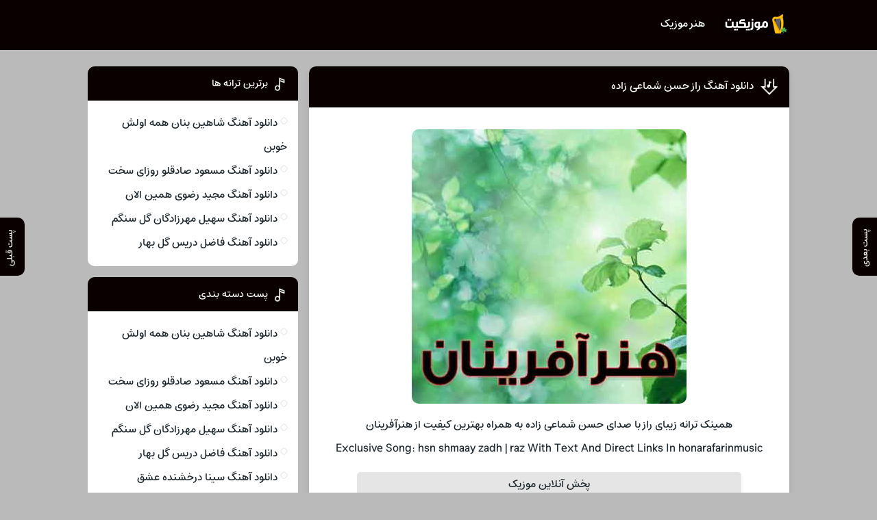

--- FILE ---
content_type: text/html; charset=UTF-8
request_url: https://honarafarinmusic.ir/%D8%AF%D8%A7%D9%86%D9%84%D9%88%D8%AF-%D8%A2%D9%87%D9%86%DA%AF-%D8%B1%D8%A7%D8%B2-%D8%AD%D8%B3%D9%86-%D8%B4%D9%85%D8%A7%D8%B9%DB%8C-%D8%B2%D8%A7%D8%AF%D9%87/
body_size: 9589
content:
<!DOCTYPE html><html dir="rtl" lang="fa-IR"><head><script data-no-optimize="1">var litespeed_docref=sessionStorage.getItem("litespeed_docref");litespeed_docref&&(Object.defineProperty(document,"referrer",{get:function(){return litespeed_docref}}),sessionStorage.removeItem("litespeed_docref"));</script> <meta charset="UTF-8"><link data-optimized="2" rel="stylesheet" href="https://honarafarinmusic.ir/wp-content/litespeed/css/6ff4789ef33f20021d8ccd59ed9de8de.css?ver=98fb1" /><meta name="viewport" content="width=device-width, initial-scale=1"><meta name='robots' content='index, follow, max-image-preview:large, max-snippet:-1, max-video-preview:-1' /><title>دانلود آهنگ راز حسن شماعی زاده تو نوشتن و سرورن</title><meta name="description" content="دانلود آهنگ راز حسن شماعی زاده تو نوشتن و سرورن تو نوشتن و سرورن اگه ناتوون نبودم تو رو از نو می نوشتم تو رو از نو می سرودم دانلود آهنگ راز حسن شماعی زاده." /><link rel="canonical" href="https://honarafarinmusic.ir/دانلود-آهنگ-راز-حسن-شماعی-زاده/" /><meta property="og:locale" content="fa_IR" /><meta property="og:type" content="article" /><meta property="og:title" content="دانلود آهنگ راز حسن شماعی زاده تو نوشتن و سرورن" /><meta property="og:description" content="دانلود آهنگ راز حسن شماعی زاده تو نوشتن و سرورن تو نوشتن و سرورن اگه ناتوون نبودم تو رو از نو می نوشتم تو رو از نو می سرودم دانلود آهنگ راز حسن شماعی زاده." /><meta property="og:url" content="https://honarafarinmusic.ir/دانلود-آهنگ-راز-حسن-شماعی-زاده/" /><meta property="og:site_name" content="هنرآفرینان موزیک" /><meta property="article:published_time" content="2022-04-15T14:00:07+00:00" /><meta property="og:image" content="https://honarafarinmusic.ir/wp-content/uploads/2022/04/honar19-min.jpg" /><meta property="og:image:width" content="401" /><meta property="og:image:height" content="401" /><meta property="og:image:type" content="image/jpeg" /><meta name="author" content="honaradmin" /><meta name="twitter:card" content="summary_large_image" /><meta name="twitter:label1" content="نوشته‌شده بدست" /><meta name="twitter:data1" content="honaradmin" /> <script type="application/ld+json" class="yoast-schema-graph">{"@context":"https://schema.org","@graph":[{"@type":"Article","@id":"https://honarafarinmusic.ir/%d8%af%d8%a7%d9%86%d9%84%d9%88%d8%af-%d8%a2%d9%87%d9%86%da%af-%d8%b1%d8%a7%d8%b2-%d8%ad%d8%b3%d9%86-%d8%b4%d9%85%d8%a7%d8%b9%db%8c-%d8%b2%d8%a7%d8%af%d9%87/#article","isPartOf":{"@id":"https://honarafarinmusic.ir/%d8%af%d8%a7%d9%86%d9%84%d9%88%d8%af-%d8%a2%d9%87%d9%86%da%af-%d8%b1%d8%a7%d8%b2-%d8%ad%d8%b3%d9%86-%d8%b4%d9%85%d8%a7%d8%b9%db%8c-%d8%b2%d8%a7%d8%af%d9%87/"},"author":{"name":"honaradmin","@id":"https://honarafarinmusic.ir/#/schema/person/feeac0ebba54a48a069f0690243d0340"},"headline":"دانلود آهنگ راز حسن شماعی زاده","datePublished":"2022-04-15T14:00:07+00:00","mainEntityOfPage":{"@id":"https://honarafarinmusic.ir/%d8%af%d8%a7%d9%86%d9%84%d9%88%d8%af-%d8%a2%d9%87%d9%86%da%af-%d8%b1%d8%a7%d8%b2-%d8%ad%d8%b3%d9%86-%d8%b4%d9%85%d8%a7%d8%b9%db%8c-%d8%b2%d8%a7%d8%af%d9%87/"},"wordCount":13,"commentCount":0,"image":{"@id":"https://honarafarinmusic.ir/%d8%af%d8%a7%d9%86%d9%84%d9%88%d8%af-%d8%a2%d9%87%d9%86%da%af-%d8%b1%d8%a7%d8%b2-%d8%ad%d8%b3%d9%86-%d8%b4%d9%85%d8%a7%d8%b9%db%8c-%d8%b2%d8%a7%d8%af%d9%87/#primaryimage"},"thumbnailUrl":"https://honarafarinmusic.ir/wp-content/uploads/2022/04/honar19-min.jpg","keywords":["حسن شماعی زاده"],"articleSection":["آهنگ"],"inLanguage":"fa-IR","potentialAction":[{"@type":"CommentAction","name":"Comment","target":["https://honarafarinmusic.ir/%d8%af%d8%a7%d9%86%d9%84%d9%88%d8%af-%d8%a2%d9%87%d9%86%da%af-%d8%b1%d8%a7%d8%b2-%d8%ad%d8%b3%d9%86-%d8%b4%d9%85%d8%a7%d8%b9%db%8c-%d8%b2%d8%a7%d8%af%d9%87/#respond"]}]},{"@type":"WebPage","@id":"https://honarafarinmusic.ir/%d8%af%d8%a7%d9%86%d9%84%d9%88%d8%af-%d8%a2%d9%87%d9%86%da%af-%d8%b1%d8%a7%d8%b2-%d8%ad%d8%b3%d9%86-%d8%b4%d9%85%d8%a7%d8%b9%db%8c-%d8%b2%d8%a7%d8%af%d9%87/","url":"https://honarafarinmusic.ir/%d8%af%d8%a7%d9%86%d9%84%d9%88%d8%af-%d8%a2%d9%87%d9%86%da%af-%d8%b1%d8%a7%d8%b2-%d8%ad%d8%b3%d9%86-%d8%b4%d9%85%d8%a7%d8%b9%db%8c-%d8%b2%d8%a7%d8%af%d9%87/","name":"دانلود آهنگ راز حسن شماعی زاده تو نوشتن و سرورن","isPartOf":{"@id":"https://honarafarinmusic.ir/#website"},"primaryImageOfPage":{"@id":"https://honarafarinmusic.ir/%d8%af%d8%a7%d9%86%d9%84%d9%88%d8%af-%d8%a2%d9%87%d9%86%da%af-%d8%b1%d8%a7%d8%b2-%d8%ad%d8%b3%d9%86-%d8%b4%d9%85%d8%a7%d8%b9%db%8c-%d8%b2%d8%a7%d8%af%d9%87/#primaryimage"},"image":{"@id":"https://honarafarinmusic.ir/%d8%af%d8%a7%d9%86%d9%84%d9%88%d8%af-%d8%a2%d9%87%d9%86%da%af-%d8%b1%d8%a7%d8%b2-%d8%ad%d8%b3%d9%86-%d8%b4%d9%85%d8%a7%d8%b9%db%8c-%d8%b2%d8%a7%d8%af%d9%87/#primaryimage"},"thumbnailUrl":"https://honarafarinmusic.ir/wp-content/uploads/2022/04/honar19-min.jpg","datePublished":"2022-04-15T14:00:07+00:00","author":{"@id":"https://honarafarinmusic.ir/#/schema/person/feeac0ebba54a48a069f0690243d0340"},"description":"دانلود آهنگ راز حسن شماعی زاده تو نوشتن و سرورن تو نوشتن و سرورن اگه ناتوون نبودم تو رو از نو می نوشتم تو رو از نو می سرودم دانلود آهنگ راز حسن شماعی زاده.","breadcrumb":{"@id":"https://honarafarinmusic.ir/%d8%af%d8%a7%d9%86%d9%84%d9%88%d8%af-%d8%a2%d9%87%d9%86%da%af-%d8%b1%d8%a7%d8%b2-%d8%ad%d8%b3%d9%86-%d8%b4%d9%85%d8%a7%d8%b9%db%8c-%d8%b2%d8%a7%d8%af%d9%87/#breadcrumb"},"inLanguage":"fa-IR","potentialAction":[{"@type":"ReadAction","target":["https://honarafarinmusic.ir/%d8%af%d8%a7%d9%86%d9%84%d9%88%d8%af-%d8%a2%d9%87%d9%86%da%af-%d8%b1%d8%a7%d8%b2-%d8%ad%d8%b3%d9%86-%d8%b4%d9%85%d8%a7%d8%b9%db%8c-%d8%b2%d8%a7%d8%af%d9%87/"]}]},{"@type":"ImageObject","inLanguage":"fa-IR","@id":"https://honarafarinmusic.ir/%d8%af%d8%a7%d9%86%d9%84%d9%88%d8%af-%d8%a2%d9%87%d9%86%da%af-%d8%b1%d8%a7%d8%b2-%d8%ad%d8%b3%d9%86-%d8%b4%d9%85%d8%a7%d8%b9%db%8c-%d8%b2%d8%a7%d8%af%d9%87/#primaryimage","url":"https://honarafarinmusic.ir/wp-content/uploads/2022/04/honar19-min.jpg","contentUrl":"https://honarafarinmusic.ir/wp-content/uploads/2022/04/honar19-min.jpg","width":401,"height":401},{"@type":"BreadcrumbList","@id":"https://honarafarinmusic.ir/%d8%af%d8%a7%d9%86%d9%84%d9%88%d8%af-%d8%a2%d9%87%d9%86%da%af-%d8%b1%d8%a7%d8%b2-%d8%ad%d8%b3%d9%86-%d8%b4%d9%85%d8%a7%d8%b9%db%8c-%d8%b2%d8%a7%d8%af%d9%87/#breadcrumb","itemListElement":[{"@type":"ListItem","position":1,"name":"خانه","item":"https://honarafarinmusic.ir/"},{"@type":"ListItem","position":2,"name":"دانلود آهنگ راز حسن شماعی زاده"}]},{"@type":"WebSite","@id":"https://honarafarinmusic.ir/#website","url":"https://honarafarinmusic.ir/","name":"هنرآفرینان موزیک","description":"دانلود با لینک مستقیم","potentialAction":[{"@type":"SearchAction","target":{"@type":"EntryPoint","urlTemplate":"https://honarafarinmusic.ir/?s={search_term_string}"},"query-input":{"@type":"PropertyValueSpecification","valueRequired":true,"valueName":"search_term_string"}}],"inLanguage":"fa-IR"},{"@type":"Person","@id":"https://honarafarinmusic.ir/#/schema/person/feeac0ebba54a48a069f0690243d0340","name":"honaradmin","image":{"@type":"ImageObject","inLanguage":"fa-IR","@id":"https://honarafarinmusic.ir/#/schema/person/image/","url":"https://honarafarinmusic.ir/wp-content/litespeed/avatar/1829cdc89af12ce19a08304dda884cfd.jpg?ver=1769202669","contentUrl":"https://honarafarinmusic.ir/wp-content/litespeed/avatar/1829cdc89af12ce19a08304dda884cfd.jpg?ver=1769202669","caption":"honaradmin"},"url":"https://honarafarinmusic.ir/author/honaradmin/"}]}</script> <link rel="alternate" type="application/rss+xml" title="هنرآفرینان موزیک &raquo; دانلود آهنگ  راز  حسن شماعی زاده خوراک دیدگاه‌ها" href="https://honarafarinmusic.ir/%d8%af%d8%a7%d9%86%d9%84%d9%88%d8%af-%d8%a2%d9%87%d9%86%da%af-%d8%b1%d8%a7%d8%b2-%d8%ad%d8%b3%d9%86-%d8%b4%d9%85%d8%a7%d8%b9%db%8c-%d8%b2%d8%a7%d8%af%d9%87/feed/" /><link rel="alternate" title="oEmbed (JSON)" type="application/json+oembed" href="https://honarafarinmusic.ir/wp-json/oembed/1.0/embed?url=https%3A%2F%2Fhonarafarinmusic.ir%2F%25d8%25af%25d8%25a7%25d9%2586%25d9%2584%25d9%2588%25d8%25af-%25d8%25a2%25d9%2587%25d9%2586%25da%25af-%25d8%25b1%25d8%25a7%25d8%25b2-%25d8%25ad%25d8%25b3%25d9%2586-%25d8%25b4%25d9%2585%25d8%25a7%25d8%25b9%25db%258c-%25d8%25b2%25d8%25a7%25d8%25af%25d9%2587%2F" /><link rel="alternate" title="oEmbed (XML)" type="text/xml+oembed" href="https://honarafarinmusic.ir/wp-json/oembed/1.0/embed?url=https%3A%2F%2Fhonarafarinmusic.ir%2F%25d8%25af%25d8%25a7%25d9%2586%25d9%2584%25d9%2588%25d8%25af-%25d8%25a2%25d9%2587%25d9%2586%25da%25af-%25d8%25b1%25d8%25a7%25d8%25b2-%25d8%25ad%25d8%25b3%25d9%2586-%25d8%25b4%25d9%2585%25d8%25a7%25d8%25b9%25db%258c-%25d8%25b2%25d8%25a7%25d8%25af%25d9%2587%2F&#038;format=xml" /><link rel="https://api.w.org/" href="https://honarafarinmusic.ir/wp-json/" /><link rel="alternate" title="JSON" type="application/json" href="https://honarafarinmusic.ir/wp-json/wp/v2/posts/75" /><meta name="generator" content="WordPress 6.9" /><link rel='shortlink' href='https://honarafarinmusic.ir/?p=75' /><link rel="icon" type="image/png" href=" https://honarafarinmusic.ir/wp-content/themes/Musiceet/assets/favicon.png"><meta name="theme-color" content="#0a0000"><link rel="manifest" href="/manifest.json"></head><body><header class="header"><div class="width flex"><nav class="flex"><a class="textlogo" href="https://honarafarinmusic.ir" title="هنر موزیک" rel="home"><span>هنر موزیک</span></a><ul class="flex"><li><a href="https://honarafarinmusic.ir/">هنر موزیک</a></li></ul></nav></div></header><div class="width flex2"><div class="mright flex"><div class="mcenter mcenter2">
<a class="vebeetnext" href="https://honarafarinmusic.ir/%d8%a7%d8%b2-%d8%aa%d9%88-%d9%be%db%8c%d8%a7%d9%85%db%8c-%d8%b4%d9%86%db%8c%d8%af%d9%87-%d8%af%d9%84%d9%85-%da%af%d8%b1%d9%88%d9%87-%d8%b4%db%8c%d8%af%d8%a7-%d9%88-%d9%85%d8%b3%d8%b9%d9%88%d8%af/" rel="next"><span>پست بعدی</span></a><a class="vebeetpre" href="https://honarafarinmusic.ir/%d8%af%d8%a7%d9%86%d9%84%d9%88%d8%af-%d8%a2%d9%87%d9%86%da%af-%d8%ae%d8%a7%d8%b1-%d9%82%d8%a7%d8%b3%d9%85-%d8%ac%d8%a8%d9%84%db%8c/" rel="prev"><span>پست قبلی</span></a><article class="posts"><header><h1><a title="دانلود آهنگ  راز  حسن شماعی زاده" rel="bookmark" href="https://honarafarinmusic.ir/%d8%af%d8%a7%d9%86%d9%84%d9%88%d8%af-%d8%a2%d9%87%d9%86%da%af-%d8%b1%d8%a7%d8%b2-%d8%ad%d8%b3%d9%86-%d8%b4%d9%85%d8%a7%d8%b9%db%8c-%d8%b2%d8%a7%d8%af%d9%87/">دانلود آهنگ  راز  حسن شماعی زاده</a></h1></header><div class="the_content"><figure>
<img data-lazyloaded="1" src="[data-uri]" width="401" height="401" data-src="https://honarafarinmusic.ir/wp-content/uploads/2022/04/honar19-min.jpg" class="attachment-pst size-pst wp-post-image" alt="دانلود آهنگ  راز  حسن شماعی زاده" title="دانلود آهنگ  راز  حسن شماعی زاده" decoding="async" fetchpriority="high" data-srcset="https://honarafarinmusic.ir/wp-content/uploads/2022/04/honar19-min.jpg 401w, https://honarafarinmusic.ir/wp-content/uploads/2022/04/honar19-min-300x300.jpg 300w, https://honarafarinmusic.ir/wp-content/uploads/2022/04/honar19-min-150x150.jpg 150w, https://honarafarinmusic.ir/wp-content/uploads/2022/04/honar19-min-90x90.jpg 90w" data-sizes="(max-width: 401px) 100vw, 401px" /></figure><p>همینک ترانه زیبای راز با صدای حسن شماعی زاده به همراه بهترین کیفیت از هنرآفرینان</p><p>Exclusive Song: hsn shmaay zadh | raz With Text And Direct Links In honarafarinmusic</p></div><div class="boxdownload">
<span class="player">پخش آنلاین موزیک </span><audio preload="none" src="https://dl.svmusicpars.ir/artist/hsn-shmaay-zadh/HSN SHMAAY ZADH - RAZ - (Music-Pars).mp3" controls="controls">مرورگر شما از Player ساپورت نمی کند.</audio><a title="دانلود آهنگ با کیفیت عالی 320" href="https://dl.svmusicpars.ir/artist/hsn-shmaay-zadh/HSN SHMAAY ZADH - RAZ - (Music-Pars).mp3">دانلود آهنگ با کیفیت عالی 320</a><a title="دانلود آهنگ با کیفیت خوب 128" href="https://dl.svmusicpars.ir/artist/hsn-shmaay-zadh/HSN SHMAAY ZADH - RAZ - (Music-Pars).mp3">دانلود آهنگ با کیفیت خوب 128</a></div><div class="lyric"><h3 class="ltitle">متن آهنگ  راز  حسن شماعی زاده</h3><div class="ltxt"><p><p>♫♯♯ دانلود آهنگ  راز  حسن شماعی زاده ♯♯♫</p><p>تو نوشتن و سرورن ♫♪</p><p>اگه ناتوون نبودم</p><p>تو رو از نو می نوشتم ♫♪</p><p>تو رو از نو می سرودم</p><p>تو یک شعر خیلی نابی ♫♪</p><p>♫♯♯ honarafarinmusic.ir ♯♯♫</p><p>که سرودنش محاله</p><p>نمیشه سروده اما ♫♪</p><p>اگرم بشه خیال</p><p>تو یک نثر نا تمومی ♫♪</p><p>که نوشتنت همیشه</p><p>♫♯♯ honarafarinmusic.ir ♯♯♫</p><p>یک کتاب می کنه بر ♫♪</p><p>آخرم تموم نمی شه</p><p>تو یک شعری تو یک نثری ♫♪</p><p>توی موندن تو محالی</p><p>تو یک رازی تویک رمزی ♫♪</p><p><a href="https://honarafarinmusic.ir/">Www.honarafarinmusic.ir</a></p><p>یک رسیدن به کمالی</p><p>اگر هستی من ر و بشناس ♫♪</p><p>سایه سرد یک سنگم</p><p>زبون لال یک قلبمم ♫♪</p><p>پای زخمی یک سنگم</p><p><a href="https://honarafarinmusic.ir/">Www.honarafarinmusic.ir</a></p><p>شبای قدر که تو نیستی ♫♪</p><p>می مونه غم تو وجودم</p><p>می شه اغاز یک گریه ♫♪</p><p>تموم بود و نبودمم</p><p>چه بده بی توتکیدن ♫♪</p><p>♫♯♯ دانلود آهنگ  راز  حسن شماعی زاده ♯♯♫</p><p>توی این قوطی بودت</p><p>تو را از نو ننوشتن ♫♪</p><p>تو را از نو نسرودن</p><p>تو نوشتن و سرورن ♫♪</p><p>اگه ناتوون نبودم</p><p>♫♯♯ دانلود آهنگ  راز  حسن شماعی زاده ♯♯♫</p><p>تو رو از نو می نوشتم ♫♪</p><p>تو رو از نو می سرودم</p><p> ♫♪</p><p></p></p></div><footer class="flex"><ul class="flex"><li class="cat"><a href="https://honarafarinmusic.ir/category/music/" rel="category tag">آهنگ</a></li><li class="time">15 آوریل 2022</li></ul><h3 class="ctags flex">برچسب ها : <a href="https://honarafarinmusic.ir/artists/%d8%ad%d8%b3%d9%86-%d8%b4%d9%85%d8%a7%d8%b9%db%8c-%d8%b2%d8%a7%d8%af%d9%87/" rel="tag">حسن شماعی زاده</a></h3></footer></article></div></div><aside class="sidebar left"><section class="sbox"><header><h4>برترین ترانه ها</h4></header><ul><li><a href="https://honarafarinmusic.ir/hame-avalesh-khooban-shahin-banan/" title="دانلود آهنگ شاهین بنان همه اولش خوبن">دانلود آهنگ شاهین بنان همه اولش خوبن</a></li><li><a href="https://honarafarinmusic.ir/roozaye-sakht-masoud-sadeghloo/" title="دانلود آهنگ مسعود صادقلو روزای سخت">دانلود آهنگ مسعود صادقلو روزای سخت</a></li><li><a href="https://honarafarinmusic.ir/hamin-alan-majid-razavi/" title="دانلود آهنگ مجید رضوی همین الان">دانلود آهنگ مجید رضوی همین الان</a></li><li><a href="https://honarafarinmusic.ir/gole-sangam-soheil-mehrzadegan/" title="دانلود آهنگ سهیل مهرزادگان گل سنگم">دانلود آهنگ سهیل مهرزادگان گل سنگم</a></li><li><a href="https://honarafarinmusic.ir/golbahar-fazel-deris/" title="دانلود آهنگ فاضل دریس گل بهار">دانلود آهنگ فاضل دریس گل بهار</a></li></ul></section><section class="sbox"><header><h4>پست دسته بندی</h4></header><ul><li><a href="https://honarafarinmusic.ir/hame-avalesh-khooban-shahin-banan/" title="دانلود آهنگ شاهین بنان همه اولش خوبن">دانلود آهنگ شاهین بنان همه اولش خوبن</a></li><li><a href="https://honarafarinmusic.ir/roozaye-sakht-masoud-sadeghloo/" title="دانلود آهنگ مسعود صادقلو روزای سخت">دانلود آهنگ مسعود صادقلو روزای سخت</a></li><li><a href="https://honarafarinmusic.ir/hamin-alan-majid-razavi/" title="دانلود آهنگ مجید رضوی همین الان">دانلود آهنگ مجید رضوی همین الان</a></li><li><a href="https://honarafarinmusic.ir/gole-sangam-soheil-mehrzadegan/" title="دانلود آهنگ سهیل مهرزادگان گل سنگم">دانلود آهنگ سهیل مهرزادگان گل سنگم</a></li><li><a href="https://honarafarinmusic.ir/golbahar-fazel-deris/" title="دانلود آهنگ فاضل دریس گل بهار">دانلود آهنگ فاضل دریس گل بهار</a></li><li><a href="https://honarafarinmusic.ir/eshgh-sina-derakhshande/" title="دانلود آهنگ سینا درخشنده عشق">دانلود آهنگ سینا درخشنده عشق</a></li><li><a href="https://honarafarinmusic.ir/biroone-shahr-7-band/" title="دانلود آهنگ ۷ بند بیرون شهر">دانلود آهنگ ۷ بند بیرون شهر</a></li><li><a href="https://honarafarinmusic.ir/sobhe-azadi-alireza-ghorbani/" title="دانلود آهنگ علیرضا قربانی صبح آزادی">دانلود آهنگ علیرضا قربانی صبح آزادی</a></li><li><a href="https://honarafarinmusic.ir/taghsire-toe-haamim/" title="دانلود آهنگ حامیم تقصیر توئه">دانلود آهنگ حامیم تقصیر توئه</a></li><li><a href="https://honarafarinmusic.ir/bi-rahm-hossein-forsat/" title="دانلود آهنگ حسین فرصت بی رحم">دانلود آهنگ حسین فرصت بی رحم</a></li><li><a href="https://honarafarinmusic.ir/tanhaei-hojat-ashrafzadeh/" title="دانلود آهنگ حجت اشرف زاده تنهایی">دانلود آهنگ حجت اشرف زاده تنهایی</a></li><li><a href="https://honarafarinmusic.ir/jaye-khalit-ramtin-karimkhani/" title="دانلود آهنگ رامتین کریم خانی جای خالیت">دانلود آهنگ رامتین کریم خانی جای خالیت</a></li><li><a href="https://honarafarinmusic.ir/chak-rastaak/" title="دانلود آهنگ رستاک چک">دانلود آهنگ رستاک چک</a></li><li><a href="https://honarafarinmusic.ir/parse-moein-bahira/" title="دانلود آهنگ معین بحیرا پرسه">دانلود آهنگ معین بحیرا پرسه</a></li><li><a href="https://honarafarinmusic.ir/medley-behnam-bani/" title="دانلود آهنگ بهنام بانی مدلی شاد">دانلود آهنگ بهنام بانی مدلی شاد</a></li><li><a href="https://honarafarinmusic.ir/zalem-nabash-alireza-roozegar/" title="دانلود آهنگ علیرضا روزگار ظالم نباش">دانلود آهنگ علیرضا روزگار ظالم نباش</a></li><li><a href="https://honarafarinmusic.ir/in-to-bemiri-masih-%26amp%3b-arash-ap/" title="دانلود آهنگ مسیح و آرش AP این تو بمیری">دانلود آهنگ مسیح و آرش AP این تو بمیری</a></li><li><a href="https://honarafarinmusic.ir/ay-doroogh-goo-kiavash-%26amp%3b-babi/" title="دانلود آهنگ کیاوش و بابی ای دروغ گو">دانلود آهنگ کیاوش و بابی ای دروغ گو</a></li><li><a href="https://honarafarinmusic.ir/eshghe-ghadimi-kasra-zahedi/" title="دانلود آهنگ کسری زاهدی عشق قدیمی">دانلود آهنگ کسری زاهدی عشق قدیمی</a></li><li><a href="https://honarafarinmusic.ir/phobia-armin-zarei/" title="دانلود آهنگ آرمین زارعی فوبیا">دانلود آهنگ آرمین زارعی فوبیا</a></li></ul></section><section class="sbox"><header><h4>تب</h4></header><div class="textwidget"><p style="text-align: center;"><strong>آزت موزیک</strong></p><p style="text-align: center;">سوالات آیین نامه</p><p style="text-align: center;">سریال کره ای بدون سانسور</p><p style="text-align: center;">سریال کره ای بدون سانسور</p><p style="text-align: center;"><a href="https://musicpars3.ir/singer/amir-tataloo/">امیر تتلو</a></p><p style="text-align: center;">شایع</p><p style="text-align: center;">ستین</p><p style="text-align: center;">هایده</p><p style="text-align: center;"><a href="https://onlineroman.ir/writer/fatemehzaeri/">رمان عاشقانه</a></p><p style="text-align: center;">امتحان انلاین گواهینامه</p><p style="text-align: center;">حمیرا</p><p style="text-align: center;">شاهین نجفی</p><p style="text-align: center;">امتحان انلاین گواهینامه پایه سوم</p><p style="text-align: center;">آهنگ افغانی</p><p style="text-align: center;"><a href="https://onlineroman.ir/">دانلود رمان</a></p><p style="text-align: center;">رمان پلیسی</p><p style="text-align: center;">امتحان انلاین گواهینامه پایه دوم</p><p style="text-align: center;">لیلا فروهر</p><p style="text-align: center;">گوگوش</p><p style="text-align: center;">جنوب مووی</p></div></section></aside></div><footer class="footer"><div class="width flex2"><div class="copyright"><p>تمامی حقوق مطالب محفوظ است</p><p><a rel="nofollow" href="https://vebeet.com/portfolio/wordpress-theme-design/" target="_blank" title="طراحی قالب وردپرس">طراحی قالب وردپرس</a> : <a rel="nofollow" href="https://vebeet.com" target="_blank" title="وبیت">وبیت</a></p></div></div></footer> <script type="speculationrules">{"prefetch":[{"source":"document","where":{"and":[{"href_matches":"/*"},{"not":{"href_matches":["/wp-*.php","/wp-admin/*","/wp-content/uploads/*","/wp-content/*","/wp-content/plugins/*","/wp-content/themes/Musiceet/*","/*\\?(.+)"]}},{"not":{"selector_matches":"a[rel~=\"nofollow\"]"}},{"not":{"selector_matches":".no-prefetch, .no-prefetch a"}}]},"eagerness":"conservative"}]}</script> <script data-no-optimize="1">!function(t,e){"object"==typeof exports&&"undefined"!=typeof module?module.exports=e():"function"==typeof define&&define.amd?define(e):(t="undefined"!=typeof globalThis?globalThis:t||self).LazyLoad=e()}(this,function(){"use strict";function e(){return(e=Object.assign||function(t){for(var e=1;e<arguments.length;e++){var n,a=arguments[e];for(n in a)Object.prototype.hasOwnProperty.call(a,n)&&(t[n]=a[n])}return t}).apply(this,arguments)}function i(t){return e({},it,t)}function o(t,e){var n,a="LazyLoad::Initialized",i=new t(e);try{n=new CustomEvent(a,{detail:{instance:i}})}catch(t){(n=document.createEvent("CustomEvent")).initCustomEvent(a,!1,!1,{instance:i})}window.dispatchEvent(n)}function l(t,e){return t.getAttribute(gt+e)}function c(t){return l(t,bt)}function s(t,e){return function(t,e,n){e=gt+e;null!==n?t.setAttribute(e,n):t.removeAttribute(e)}(t,bt,e)}function r(t){return s(t,null),0}function u(t){return null===c(t)}function d(t){return c(t)===vt}function f(t,e,n,a){t&&(void 0===a?void 0===n?t(e):t(e,n):t(e,n,a))}function _(t,e){nt?t.classList.add(e):t.className+=(t.className?" ":"")+e}function v(t,e){nt?t.classList.remove(e):t.className=t.className.replace(new RegExp("(^|\\s+)"+e+"(\\s+|$)")," ").replace(/^\s+/,"").replace(/\s+$/,"")}function g(t){return t.llTempImage}function b(t,e){!e||(e=e._observer)&&e.unobserve(t)}function p(t,e){t&&(t.loadingCount+=e)}function h(t,e){t&&(t.toLoadCount=e)}function n(t){for(var e,n=[],a=0;e=t.children[a];a+=1)"SOURCE"===e.tagName&&n.push(e);return n}function m(t,e){(t=t.parentNode)&&"PICTURE"===t.tagName&&n(t).forEach(e)}function a(t,e){n(t).forEach(e)}function E(t){return!!t[st]}function I(t){return t[st]}function y(t){return delete t[st]}function A(e,t){var n;E(e)||(n={},t.forEach(function(t){n[t]=e.getAttribute(t)}),e[st]=n)}function k(a,t){var i;E(a)&&(i=I(a),t.forEach(function(t){var e,n;e=a,(t=i[n=t])?e.setAttribute(n,t):e.removeAttribute(n)}))}function L(t,e,n){_(t,e.class_loading),s(t,ut),n&&(p(n,1),f(e.callback_loading,t,n))}function w(t,e,n){n&&t.setAttribute(e,n)}function x(t,e){w(t,ct,l(t,e.data_sizes)),w(t,rt,l(t,e.data_srcset)),w(t,ot,l(t,e.data_src))}function O(t,e,n){var a=l(t,e.data_bg_multi),i=l(t,e.data_bg_multi_hidpi);(a=at&&i?i:a)&&(t.style.backgroundImage=a,n=n,_(t=t,(e=e).class_applied),s(t,ft),n&&(e.unobserve_completed&&b(t,e),f(e.callback_applied,t,n)))}function N(t,e){!e||0<e.loadingCount||0<e.toLoadCount||f(t.callback_finish,e)}function C(t,e,n){t.addEventListener(e,n),t.llEvLisnrs[e]=n}function M(t){return!!t.llEvLisnrs}function z(t){if(M(t)){var e,n,a=t.llEvLisnrs;for(e in a){var i=a[e];n=e,i=i,t.removeEventListener(n,i)}delete t.llEvLisnrs}}function R(t,e,n){var a;delete t.llTempImage,p(n,-1),(a=n)&&--a.toLoadCount,v(t,e.class_loading),e.unobserve_completed&&b(t,n)}function T(o,r,c){var l=g(o)||o;M(l)||function(t,e,n){M(t)||(t.llEvLisnrs={});var a="VIDEO"===t.tagName?"loadeddata":"load";C(t,a,e),C(t,"error",n)}(l,function(t){var e,n,a,i;n=r,a=c,i=d(e=o),R(e,n,a),_(e,n.class_loaded),s(e,dt),f(n.callback_loaded,e,a),i||N(n,a),z(l)},function(t){var e,n,a,i;n=r,a=c,i=d(e=o),R(e,n,a),_(e,n.class_error),s(e,_t),f(n.callback_error,e,a),i||N(n,a),z(l)})}function G(t,e,n){var a,i,o,r,c;t.llTempImage=document.createElement("IMG"),T(t,e,n),E(c=t)||(c[st]={backgroundImage:c.style.backgroundImage}),o=n,r=l(a=t,(i=e).data_bg),c=l(a,i.data_bg_hidpi),(r=at&&c?c:r)&&(a.style.backgroundImage='url("'.concat(r,'")'),g(a).setAttribute(ot,r),L(a,i,o)),O(t,e,n)}function D(t,e,n){var a;T(t,e,n),a=e,e=n,(t=It[(n=t).tagName])&&(t(n,a),L(n,a,e))}function V(t,e,n){var a;a=t,(-1<yt.indexOf(a.tagName)?D:G)(t,e,n)}function F(t,e,n){var a;t.setAttribute("loading","lazy"),T(t,e,n),a=e,(e=It[(n=t).tagName])&&e(n,a),s(t,vt)}function j(t){t.removeAttribute(ot),t.removeAttribute(rt),t.removeAttribute(ct)}function P(t){m(t,function(t){k(t,Et)}),k(t,Et)}function S(t){var e;(e=At[t.tagName])?e(t):E(e=t)&&(t=I(e),e.style.backgroundImage=t.backgroundImage)}function U(t,e){var n;S(t),n=e,u(e=t)||d(e)||(v(e,n.class_entered),v(e,n.class_exited),v(e,n.class_applied),v(e,n.class_loading),v(e,n.class_loaded),v(e,n.class_error)),r(t),y(t)}function $(t,e,n,a){var i;n.cancel_on_exit&&(c(t)!==ut||"IMG"===t.tagName&&(z(t),m(i=t,function(t){j(t)}),j(i),P(t),v(t,n.class_loading),p(a,-1),r(t),f(n.callback_cancel,t,e,a)))}function q(t,e,n,a){var i,o,r=(o=t,0<=pt.indexOf(c(o)));s(t,"entered"),_(t,n.class_entered),v(t,n.class_exited),i=t,o=a,n.unobserve_entered&&b(i,o),f(n.callback_enter,t,e,a),r||V(t,n,a)}function H(t){return t.use_native&&"loading"in HTMLImageElement.prototype}function B(t,i,o){t.forEach(function(t){return(a=t).isIntersecting||0<a.intersectionRatio?q(t.target,t,i,o):(e=t.target,n=t,a=i,t=o,void(u(e)||(_(e,a.class_exited),$(e,n,a,t),f(a.callback_exit,e,n,t))));var e,n,a})}function J(e,n){var t;et&&!H(e)&&(n._observer=new IntersectionObserver(function(t){B(t,e,n)},{root:(t=e).container===document?null:t.container,rootMargin:t.thresholds||t.threshold+"px"}))}function K(t){return Array.prototype.slice.call(t)}function Q(t){return t.container.querySelectorAll(t.elements_selector)}function W(t){return c(t)===_t}function X(t,e){return e=t||Q(e),K(e).filter(u)}function Y(e,t){var n;(n=Q(e),K(n).filter(W)).forEach(function(t){v(t,e.class_error),r(t)}),t.update()}function t(t,e){var n,a,t=i(t);this._settings=t,this.loadingCount=0,J(t,this),n=t,a=this,Z&&window.addEventListener("online",function(){Y(n,a)}),this.update(e)}var Z="undefined"!=typeof window,tt=Z&&!("onscroll"in window)||"undefined"!=typeof navigator&&/(gle|ing|ro)bot|crawl|spider/i.test(navigator.userAgent),et=Z&&"IntersectionObserver"in window,nt=Z&&"classList"in document.createElement("p"),at=Z&&1<window.devicePixelRatio,it={elements_selector:".lazy",container:tt||Z?document:null,threshold:300,thresholds:null,data_src:"src",data_srcset:"srcset",data_sizes:"sizes",data_bg:"bg",data_bg_hidpi:"bg-hidpi",data_bg_multi:"bg-multi",data_bg_multi_hidpi:"bg-multi-hidpi",data_poster:"poster",class_applied:"applied",class_loading:"litespeed-loading",class_loaded:"litespeed-loaded",class_error:"error",class_entered:"entered",class_exited:"exited",unobserve_completed:!0,unobserve_entered:!1,cancel_on_exit:!0,callback_enter:null,callback_exit:null,callback_applied:null,callback_loading:null,callback_loaded:null,callback_error:null,callback_finish:null,callback_cancel:null,use_native:!1},ot="src",rt="srcset",ct="sizes",lt="poster",st="llOriginalAttrs",ut="loading",dt="loaded",ft="applied",_t="error",vt="native",gt="data-",bt="ll-status",pt=[ut,dt,ft,_t],ht=[ot],mt=[ot,lt],Et=[ot,rt,ct],It={IMG:function(t,e){m(t,function(t){A(t,Et),x(t,e)}),A(t,Et),x(t,e)},IFRAME:function(t,e){A(t,ht),w(t,ot,l(t,e.data_src))},VIDEO:function(t,e){a(t,function(t){A(t,ht),w(t,ot,l(t,e.data_src))}),A(t,mt),w(t,lt,l(t,e.data_poster)),w(t,ot,l(t,e.data_src)),t.load()}},yt=["IMG","IFRAME","VIDEO"],At={IMG:P,IFRAME:function(t){k(t,ht)},VIDEO:function(t){a(t,function(t){k(t,ht)}),k(t,mt),t.load()}},kt=["IMG","IFRAME","VIDEO"];return t.prototype={update:function(t){var e,n,a,i=this._settings,o=X(t,i);{if(h(this,o.length),!tt&&et)return H(i)?(e=i,n=this,o.forEach(function(t){-1!==kt.indexOf(t.tagName)&&F(t,e,n)}),void h(n,0)):(t=this._observer,i=o,t.disconnect(),a=t,void i.forEach(function(t){a.observe(t)}));this.loadAll(o)}},destroy:function(){this._observer&&this._observer.disconnect(),Q(this._settings).forEach(function(t){y(t)}),delete this._observer,delete this._settings,delete this.loadingCount,delete this.toLoadCount},loadAll:function(t){var e=this,n=this._settings;X(t,n).forEach(function(t){b(t,e),V(t,n,e)})},restoreAll:function(){var e=this._settings;Q(e).forEach(function(t){U(t,e)})}},t.load=function(t,e){e=i(e);V(t,e)},t.resetStatus=function(t){r(t)},Z&&function(t,e){if(e)if(e.length)for(var n,a=0;n=e[a];a+=1)o(t,n);else o(t,e)}(t,window.lazyLoadOptions),t});!function(e,t){"use strict";function a(){t.body.classList.add("litespeed_lazyloaded")}function n(){console.log("[LiteSpeed] Start Lazy Load Images"),d=new LazyLoad({elements_selector:"[data-lazyloaded]",callback_finish:a}),o=function(){d.update()},e.MutationObserver&&new MutationObserver(o).observe(t.documentElement,{childList:!0,subtree:!0,attributes:!0})}var d,o;e.addEventListener?e.addEventListener("load",n,!1):e.attachEvent("onload",n)}(window,document);</script><script data-no-optimize="1">var litespeed_vary=document.cookie.replace(/(?:(?:^|.*;\s*)_lscache_vary\s*\=\s*([^;]*).*$)|^.*$/,"");litespeed_vary||fetch("/wp-content/plugins/litespeed-cache/guest.vary.php",{method:"POST",cache:"no-cache",redirect:"follow"}).then(e=>e.json()).then(e=>{console.log(e),e.hasOwnProperty("reload")&&"yes"==e.reload&&(sessionStorage.setItem("litespeed_docref",document.referrer),window.location.reload(!0))});</script><script data-optimized="1" type="litespeed/javascript" data-src="https://honarafarinmusic.ir/wp-content/litespeed/js/413ed901aaf745d2aca4c6c3ecd4f890.js?ver=98fb1"></script><script>const litespeed_ui_events=["mouseover","click","keydown","wheel","touchmove","touchstart"];var urlCreator=window.URL||window.webkitURL;function litespeed_load_delayed_js_force(){console.log("[LiteSpeed] Start Load JS Delayed"),litespeed_ui_events.forEach(e=>{window.removeEventListener(e,litespeed_load_delayed_js_force,{passive:!0})}),document.querySelectorAll("iframe[data-litespeed-src]").forEach(e=>{e.setAttribute("src",e.getAttribute("data-litespeed-src"))}),"loading"==document.readyState?window.addEventListener("DOMContentLoaded",litespeed_load_delayed_js):litespeed_load_delayed_js()}litespeed_ui_events.forEach(e=>{window.addEventListener(e,litespeed_load_delayed_js_force,{passive:!0})});async function litespeed_load_delayed_js(){let t=[];for(var d in document.querySelectorAll('script[type="litespeed/javascript"]').forEach(e=>{t.push(e)}),t)await new Promise(e=>litespeed_load_one(t[d],e));document.dispatchEvent(new Event("DOMContentLiteSpeedLoaded")),window.dispatchEvent(new Event("DOMContentLiteSpeedLoaded"))}function litespeed_load_one(t,e){console.log("[LiteSpeed] Load ",t);var d=document.createElement("script");d.addEventListener("load",e),d.addEventListener("error",e),t.getAttributeNames().forEach(e=>{"type"!=e&&d.setAttribute("data-src"==e?"src":e,t.getAttribute(e))});let a=!(d.type="text/javascript");!d.src&&t.textContent&&(d.src=litespeed_inline2src(t.textContent),a=!0),t.after(d),t.remove(),a&&e()}function litespeed_inline2src(t){try{var d=urlCreator.createObjectURL(new Blob([t.replace(/^(?:<!--)?(.*?)(?:-->)?$/gm,"$1")],{type:"text/javascript"}))}catch(e){d="data:text/javascript;base64,"+btoa(t.replace(/^(?:<!--)?(.*?)(?:-->)?$/gm,"$1"))}return d}</script><script defer src="https://static.cloudflareinsights.com/beacon.min.js/vcd15cbe7772f49c399c6a5babf22c1241717689176015" integrity="sha512-ZpsOmlRQV6y907TI0dKBHq9Md29nnaEIPlkf84rnaERnq6zvWvPUqr2ft8M1aS28oN72PdrCzSjY4U6VaAw1EQ==" data-cf-beacon='{"version":"2024.11.0","token":"7a535200be46423b9f9c4a8be99f5071","r":1,"server_timing":{"name":{"cfCacheStatus":true,"cfEdge":true,"cfExtPri":true,"cfL4":true,"cfOrigin":true,"cfSpeedBrain":true},"location_startswith":null}}' crossorigin="anonymous"></script>
</body></html>
<!-- Page optimized by LiteSpeed Cache @2026-01-24 10:23:58 -->

<!-- Page cached by LiteSpeed Cache 6.1 on 2026-01-24 10:23:58 -->
<!-- Guest Mode -->
<!-- QUIC.cloud UCSS in queue -->